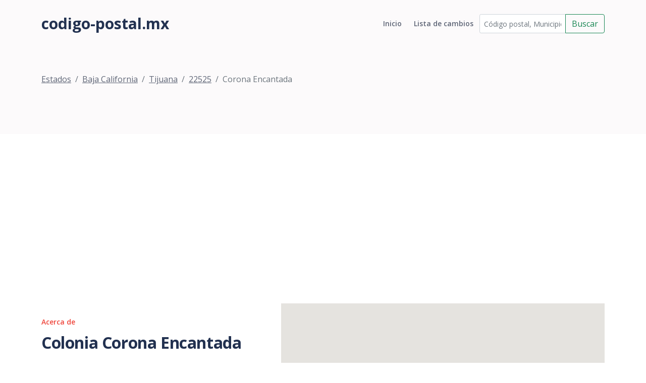

--- FILE ---
content_type: text/html; charset=utf-8
request_url: https://www.codigo-postal.mx/baja-california/tijuana/22525/corona-encantada/
body_size: 4867
content:

<!DOCTYPE html>
<html lang="en">
<head>
    <meta charset="utf-8">
    <meta name="viewport" content="width=device-width, initial-scale=1, shrink-to-fit=no">

    <!-- SEO Meta Tags -->
    <meta name="description" content="Your description">
    <meta name="author" content="Your name">

    <!-- OG Meta Tags to improve the way the post looks when you share the page on Facebook, Twitter, LinkedIn -->
    <meta property="og:site_name" content=""/> <!-- website name -->
    <meta property="og:site" content=""/> <!-- website link -->
    <meta property="og:title" content=""/> <!-- title shown in the actual shared post -->
    <meta property="og:description"
          content="Colonia Corona Encantada del municipio de Tijuana del estado Baja California con código postal 22525."/>
    <!-- description shown in the actual shared post -->
    <meta property="og:image" content=""/> <!-- image link, make sure it's jpg -->
    <meta property="og:url" content=""/> <!-- where do you want your post to link to -->
    <meta name="twitter:card" content="summary_large_image"> <!-- to have large image post format in Twitter -->

    <!-- Webpage Title -->
    <title>Corona Encantada (22525), Tijuana, Baja California, México</title>

    <!-- Styles -->
    <link href="https://fonts.googleapis.com/css2?family=Open+Sans:ital,wght@0,400;0,600;0,700;1,400&display=swap"
          rel="stylesheet">
    <link href="/static/css/bootstrap.min.css" rel="stylesheet">
    <link href="/static/css/swiper.css" rel="stylesheet">
    <link href="/static/css/styles.css" rel="stylesheet">

    <!-- Favicon  -->
    <link rel="icon" href="images/favicon.png">
    <!-- Global site tag (gtag.js) - Google Analytics -->
    <script async src="https://www.googletagmanager.com/gtag/js?id=UA-54676214-1"></script>
    <script>
        window.dataLayer = window.dataLayer || [];

        function gtag() {
            dataLayer.push(arguments);
        }

        gtag('js', new Date());

        gtag('config', 'UA-54676214-1');
    </script>
    <script src="//pagead2.googlesyndication.com/pagead/js/adsbygoogle.js"></script>
    <script>
        (adsbygoogle = window.adsbygoogle || []).push({
            google_ad_client: "ca-pub-1661620621675770",
            enable_page_level_ads: true
        });
    </script>
</head>
<body data-bs-spy="scroll" data-bs-target="#navbarExample">

<!-- Navigation -->
<nav id="navbarExample" class="navbar navbar-expand-lg fixed-top navbar-light" aria-label="Main navigation">
    <div class="container">
        <a class="navbar-brand logo-text" href="/"> codigo-postal.mx</a>
        <button class="navbar-toggler p-0 border-0" type="button" id="navbarSideCollapse"
                aria-label="Toggle navigation">
            <span class="navbar-toggler-icon"></span>
        </button>

        <div class="navbar-collapse offcanvas-collapse" id="navbarsExampleDefault">
            <ul class="navbar-nav ms-auto navbar-nav-scroll ">
                <li class="nav-item">
                    <a class="nav-link " aria-current="page"
                       href="/">Inicio</a>
                </li>
                <li class="nav-item">
                    <a class="nav-link " href="/historial/">Lista de
                        cambios</a>
                </li>
            </ul>
            <form class="nav-item" id="busqueda_superior" action="/buscar/" role="search">
                <div class="input-group">
                    <input id="busqueda_superior_input" type="text" class="form-control form-control-sm"
                           placeholder="Código postal, Municipio o Asentamiento"
                           value="" name="q"
                           aria-label="Código postal, Municipio o Asentamiento" aria-describedby="button-addon2">
                    <button class="btn btn-outline-success" type="submit"
                            id="busqueda_superior_submit">Buscar
                    </button>
                </div>
            </form>
        </div> <!-- end of navbar-collapse -->
    </div> <!-- end of container -->
</nav> <!-- end of navbar -->
<!-- end of navigation -->


<!-- Header -->

    <header class="ex-header">
        <div class="container">
            <nav aria-label="breadcrumb">
                <ol class="breadcrumb">
                    
                        <li class="breadcrumb-item"><a href="/">Estados</a></li><li class="breadcrumb-item"><a href="/baja-california/">Baja California</a></li><li class="breadcrumb-item"><a href="/baja-california/tijuana/">Tijuana</a></li><li class="breadcrumb-item"><a href="/baja-california/tijuana/22525/">22525</a></li><li class="active breadcrumb-item" >Corona Encantada</li>
                    
                </ol>
            </nav>
        </div> <!-- end of container -->
    </header>


<div class="form-1">
    <div class="container">
        <script async src="//pagead2.googlesyndication.com/pagead/js/adsbygoogle.js"></script>
        <!-- Código Postal -->
        <ins class="adsbygoogle"
             style="display:block"
             data-ad-client="ca-pub-1661620621675770"
             data-ad-slot="9524662246"
             data-ad-format="auto"></ins>
        <script>
            (adsbygoogle = window.adsbygoogle || []).push({});
        </script>
        
        
    <div class="row">
        <div class="col-lg-6 col-xl-5">
            <div class="text-container">
                <div class="section-title">Acerca de</div>
                <h2>Colonia Corona Encantada</h2>
                <p>
    <b><span class="street-address">Colonia Corona Encantada</span></b> se
    encuentra en el estado de <b><span
        class="region">Baja California</span></b> dentro del
    municipio de <b><span class="locality">Tijuana</span></b> en la
    ciudad de <b><span class="extended-address">
    Tijuana</span></b>
    y se encuentra en zona <b>Semiurbano</b>, su código postal es <b><span
        class="postal-code">22525</span></b>.
    <br><br>

    <b>Ladas del ansentamiento de "Corona Encantada"</b>:
    663, 664.
</p>
                <div class="text-center">
                    <script async src="//pagead2.googlesyndication.com/pagead/js/adsbygoogle.js"></script>
                    <!-- cp2-nuevo-detalle -->
                    <ins class="adsbygoogle"
                         style="display:block"
                         data-ad-client="ca-pub-1661620621675770"
                         data-ad-slot="3079962644"
                         data-ad-format="auto"></ins>
                    <script>
                        (adsbygoogle = window.adsbygoogle || []).push({});
                    </script>
                </div>
            </div> <!-- end of text-container -->
        </div> <!-- end of col -->
        <div class="col-lg-6 col-xl-7">
            <div class="image-container">
                
    

  <script type="text/javascript" src="https://maps.google.com/maps/api/js?key=AIzaSyBGzcMevziiY6llq-oLhJuLuIgOi64Mfc4"></script>




  <!-- HTML map container -->
  <div id="map-canvas-121383"
    
      style="width:100%; height:380px"
    
    class="easy-map-googlemap">
    
      <noscript>
        <img alt="Map of Baja California, Tijuana, 22525, Corona Encantada" src="https://maps.google.com/maps/api/staticmap?center=32.505640,-117.091544&zoom=12&markers=32.505640,-117.091544&size=575x380&sensor=false">
      </noscript>
    
    
  </div>



  <!-- Map creation script -->
  <script type="text/javascript">
    function initialize_map_121383() {
        var latlng = new google.maps.LatLng(32.505640, -117.091544);
        var mapElem = document.getElementById("map-canvas-121383");

        
            var mapOptions = {
                zoom: 12,
                center: latlng,
                mapTypeId: google.maps.MapTypeId.ROADMAP
            };
        

        var map = new google.maps.Map(mapElem, mapOptions);

        
            var marker = new google.maps.Marker({
                position: latlng,
                map: map,
                title: "Baja California, Tijuana, 22525, Corona Encantada"
            });
        
    }

    
        // initialize the map after page loading
        google.maps.event.addDomListener(window, 'load', initialize_map_121383);
    
  </script>






            </div> <!-- end of image-container -->
        </div> <!-- end of col -->
    </div> <!-- end of row -->
    <!-- /.row -->
    <div class="row text-center">
        
            <div class="col-md-12">
                <div class="table-responsive">
                    
    
        <h3>Negocios y empresa dentro de la zona de Colonia Corona Encantada</h3>
        <table class="table table-striped">
            <thead class="table-header">
            <tr>
                <th class="text-center">Nombre</th>
                <th class="text-center">Calle</th>
                <th class="text-center">Actividad</th>
                <th class="text-center">Fecha de inicio</th>
            </tr>
            </thead>
            
                <tr>
                <td class="text-center">ABARROTES CINTYA</td>
                <td class="text-center">FRANCISCO I. MADERO</td>
                <td class="text-center">Comercio al por menor en tiendas de abarrotes, ultramarinos y misceláneas</td>
                <td class="text-center">dic-14</td>
            
                <tr>
                <td class="text-center">ABARROTES DURANGO</td>
                <td class="text-center">FRANCISCO MUJICA</td>
                <td class="text-center">Comercio al por menor en tiendas de abarrotes, ultramarinos y misceláneas</td>
                <td class="text-center">dic-14</td>
            
                <tr>
                <td class="text-center">PAPELERÍA NUEVO AMANECER</td>
                <td class="text-center">FRANCISCO I. MADERO</td>
                <td class="text-center">Comercio al por menor de artículos de papelería</td>
                <td class="text-center">DICIEMBRE 2014</td>
            
                <tr>
                <td class="text-center">CASA HOGAR CAVIT ALEJANDRO</td>
                <td class="text-center">FRANCISCO I. MADERO</td>
                <td class="text-center">Orfanatos y otras residencias de asistencia social del sector privado</td>
                <td class="text-center">DICIEMBRE 2014</td>
            
                <tr>
                <td class="text-center">CAPILLA DIVINA PROVIDENCIA</td>
                <td class="text-center">FRANCISCO I. MADERO</td>
                <td class="text-center">Asociaciones y organizaciones religiosas</td>
                <td class="text-center">DICIEMBRE 2014</td>
            
                <tr>
                <td class="text-center">ABARROTES JORGE</td>
                <td class="text-center">ANTONIO VILLAREAL</td>
                <td class="text-center">Comercio al por menor en tiendas de abarrotes, ultramarinos y misceláneas</td>
                <td class="text-center">dic-14</td>
            
                <tr>
                <td class="text-center">IGLESIA APOSTÓLICA DE LA FE EN CRISTO JESUS</td>
                <td class="text-center">ANTONIO VILLAREAL</td>
                <td class="text-center">Asociaciones y organizaciones religiosas</td>
                <td class="text-center">DICIEMBRE 2014</td>
            
                <tr>
                <td class="text-center">MINISTERIO DE ALCANSE REFUGIO EMANUEL</td>
                <td class="text-center">FRANCISCO I. MADERO</td>
                <td class="text-center">Asociaciones y organizaciones religiosas</td>
                <td class="text-center">DICIEMBRE 2014</td>
            
                <tr>
                <td class="text-center">FERRETERÍA Y MADEDERÍA FERRE DESCUENTOS</td>
                <td class="text-center">FRANCISCO I. MADERO</td>
                <td class="text-center">Comercio al por menor en ferreterías y tlapalerías</td>
                <td class="text-center">DICIEMBRE 2014</td>
            
                <tr>
                <td class="text-center">ABARROTES SAN PEDRO</td>
                <td class="text-center">FRANCISCO I. MADERO</td>
                <td class="text-center">Comercio al por menor en tiendas de abarrotes, ultramarinos y misceláneas</td>
                <td class="text-center">dic-14</td>
            
                <tr>
                <td class="text-center">PANADERÍA LAS JOYAS</td>
                <td class="text-center">FRANCISCO I. MADERO</td>
                <td class="text-center">Panificación tradicional</td>
                <td class="text-center">dic-14</td>
            
                <tr>
                <td class="text-center">IGLESIA ROCA DE SALVADOR</td>
                <td class="text-center">MANUEL ÁVILA CAMACHO</td>
                <td class="text-center">Asociaciones y organizaciones religiosas</td>
                <td class="text-center">DICIEMBRE 2014</td>
            
                <tr>
                <td class="text-center">BARBE SHAP OSCARS</td>
                <td class="text-center">MIGUEL ALEMÁN VALDÉS</td>
                <td class="text-center">Salones y clínicas de belleza y peluquerías</td>
                <td class="text-center">DICIEMBRE 2014</td>
            
                <tr>
                <td class="text-center">MISCELÁNEA ROSINA</td>
                <td class="text-center">MANUEL ÁVILA CAMACHO</td>
                <td class="text-center">Comercio al por menor en tiendas de abarrotes, ultramarinos y misceláneas</td>
                <td class="text-center">DICIEMBRE 2014</td>
            
                <tr>
                <td class="text-center">TAQUERÍA AQUI LOS TACOS</td>
                <td class="text-center">FRANCISCO I. MADERO</td>
                <td class="text-center">Restaurantes con servicio de preparación de tacos y tortas</td>
                <td class="text-center">DICIEMBRE 2014</td>
            
                <tr>
                <td class="text-center">MERCADO ARON</td>
                <td class="text-center">FRANCISCO MUJICA</td>
                <td class="text-center">Comercio al por menor en minisupers</td>
                <td class="text-center">DICIEMBRE 2014</td>
            
                <tr>
                <td class="text-center">ABARROTES LA JARDINERA</td>
                <td class="text-center">FRANCISCO MUJICA</td>
                <td class="text-center">Comercio al por menor en tiendas de abarrotes, ultramarinos y misceláneas</td>
                <td class="text-center">dic-14</td>
            
                <tr>
                <td class="text-center">INSTITUTO NACIONAL PARA DROGADITOS Y ALCOHÓLICOS</td>
                <td class="text-center">ADOLFO RUÍZ CORTINES</td>
                <td class="text-center">Agrupaciones de autoayuda para alcohólicos y personas con otras adicciones</td>
                <td class="text-center">DICIEMBRE 2014</td>
            
                <tr>
                <td class="text-center">ABARROTES EL ABUELO</td>
                <td class="text-center">ADOLFO RUÍZ CORTINES</td>
                <td class="text-center">Comercio al por menor en tiendas de abarrotes, ultramarinos y misceláneas</td>
                <td class="text-center">dic-14</td>
            
                <tr>
                <td class="text-center">ABARROTES MARY</td>
                <td class="text-center">ADOLFO LÓPEZ MATEOS</td>
                <td class="text-center">Comercio al por menor en tiendas de abarrotes, ultramarinos y misceláneas</td>
                <td class="text-center">dic-14</td>
            
                <tr>
                <td class="text-center">ABARROTES KARINA</td>
                <td class="text-center">PENINSULAR</td>
                <td class="text-center">Comercio al por menor en tiendas de abarrotes, ultramarinos y misceláneas</td>
                <td class="text-center">dic-14</td>
            
                <tr>
                <td class="text-center">ABARROTES EUGENIA</td>
                <td class="text-center">PENINSULAR</td>
                <td class="text-center">Comercio al por menor en tiendas de abarrotes, ultramarinos y misceláneas</td>
                <td class="text-center">dic-14</td>
            
                <tr>
                <td class="text-center">RENTA DE ROCKOLAS SIN NOMBRE SIN NOMBRE</td>
                <td class="text-center">NINGUNO</td>
                <td class="text-center">Alquiler de maquinaria y equipo comercial y de servicios</td>
                <td class="text-center">DICIEMBRE 2014</td>
            
                <tr>
                <td class="text-center">MISCELÁNEA ALEX</td>
                <td class="text-center">ADOLFO LÓPEZ MATEOS</td>
                <td class="text-center">Comercio al por menor en tiendas de abarrotes, ultramarinos y misceláneas</td>
                <td class="text-center">DICIEMBRE 2014</td>
            
                <tr>
                <td class="text-center">ABARROTES JAZMIN</td>
                <td class="text-center">FRANCISCO MUJICA</td>
                <td class="text-center">Comercio al por menor en tiendas de abarrotes, ultramarinos y misceláneas</td>
                <td class="text-center">dic-14</td>
            
                <tr>
                <td class="text-center">ABARROTES EL GALLO</td>
                <td class="text-center">MANUEL ÁVILA CAMACHO</td>
                <td class="text-center">Comercio al por menor en tiendas de abarrotes, ultramarinos y misceláneas</td>
                <td class="text-center">dic-14</td>
            
                <tr>
                <td class="text-center">ABARROTES CHARLIE</td>
                <td class="text-center">NINGUNO</td>
                <td class="text-center">Comercio al por menor en tiendas de abarrotes, ultramarinos y misceláneas</td>
                <td class="text-center">dic-14</td>
            
                <tr>
                <td class="text-center">ABARROTES ALEJANDRA</td>
                <td class="text-center">NINGUNO</td>
                <td class="text-center">Comercio al por menor en tiendas de abarrotes, ultramarinos y misceláneas</td>
                <td class="text-center">dic-14</td>
            
                <tr>
                <td class="text-center">ABARROTES LA MORENA</td>
                <td class="text-center">ESTRELLA</td>
                <td class="text-center">Comercio al por menor en tiendas de abarrotes, ultramarinos y misceláneas</td>
                <td class="text-center">dic-14</td>
            
                <tr>
                <td class="text-center">IGLESIA REY JUSTO</td>
                <td class="text-center">NINGUNO</td>
                <td class="text-center">Asociaciones y organizaciones religiosas</td>
                <td class="text-center">DICIEMBRE 2014</td>
            
                <tr>
                <td class="text-center">CENTRO COMUNITARIO VISTA ENCANTADA</td>
                <td class="text-center">PENINSULAR</td>
                <td class="text-center">Servicios de orientación y trabajo social para la niñez y la juventud prestados por el sector público</td>
                <td class="text-center">DICIEMBRE 2014</td>
            
                <tr>
                <td class="text-center">ABARROTES MIRIAM</td>
                <td class="text-center">FRANCISCO I. MADERO</td>
                <td class="text-center">Comercio al por menor en tiendas de abarrotes, ultramarinos y misceláneas</td>
                <td class="text-center">jul-10</td>
            
                <tr>
                <td class="text-center">ABARROTES LA PASADITA</td>
                <td class="text-center">FRANCISCO I. MADERO</td>
                <td class="text-center">Comercio al por menor en tiendas de abarrotes, ultramarinos y misceláneas</td>
                <td class="text-center">jul-10</td>
            
                <tr>
                <td class="text-center">JARDIIN DE NIÑOS JUAN RULFO 02JNTJN0573S</td>
                <td class="text-center">ANTONIO VILLAREAL</td>
                <td class="text-center">Escuelas de educación preescolar del sector público</td>
                <td class="text-center">DICIEMBRE 2014</td>
            
                <tr>
                <td class="text-center">JARDÍN DE NIÑOS RUFINO TAMAYO</td>
                <td class="text-center">ANTONIO VILLAREAL</td>
                <td class="text-center">Escuelas de educación preescolar del sector público</td>
                <td class="text-center">JULIO 2010</td>
            
                <tr>
                <td class="text-center">INTERNET 2000</td>
                <td class="text-center">MANUEL ÁVILA CAMACHO</td>
                <td class="text-center">Servicios de acceso a computadoras</td>
                <td class="text-center">JULIO 2010</td>
            
                <tr>
                <td class="text-center">ABARROTES 2000</td>
                <td class="text-center">MANUEL ÁVILA CAMACHO</td>
                <td class="text-center">Comercio al por menor en tiendas de abarrotes, ultramarinos y misceláneas</td>
                <td class="text-center">jul-10</td>
            
                <tr>
                <td class="text-center">ARTESANIA DE YESO</td>
                <td class="text-center">LILIANA</td>
                <td class="text-center">Fabricación de yeso y productos de yeso</td>
                <td class="text-center">jul-10</td>
            
                <tr>
                <td class="text-center">TORTILLERÍA LA DIVINA</td>
                <td class="text-center">MANUEL ÁVILA CAMACHO</td>
                <td class="text-center">Elaboración de tortillas de maíz y molienda de nixtamal</td>
                <td class="text-center">jul-10</td>
            
                <tr>
                <td class="text-center">ABARROTES SAN JORGE</td>
                <td class="text-center">ANTONIO VILLAREAL</td>
                <td class="text-center">Comercio al por menor en tiendas de abarrotes, ultramarinos y misceláneas</td>
                <td class="text-center">jul-10</td>
            
                <tr>
                <td class="text-center">BOTANICA SIN NOMBRE</td>
                <td class="text-center">FRANCISCO I. MADERO</td>
                <td class="text-center">Comercio al por menor de productos naturistas, medicamentos homeopáticos y de complementos alimenticios</td>
                <td class="text-center">JULIO 2010</td>
            
                <tr>
                <td class="text-center">ABARROTES Y MISCELÁNEA SIN NOMBRE</td>
                <td class="text-center">FRANCISCO I. MADERO</td>
                <td class="text-center">Comercio al por menor en tiendas de abarrotes, ultramarinos y misceláneas</td>
                <td class="text-center">jul-10</td>
            
                <tr>
                <td class="text-center">ABARROTES LA DIVINA</td>
                <td class="text-center">FRANCISCO I. MADERO</td>
                <td class="text-center">Comercio al por menor en tiendas de abarrotes, ultramarinos y misceláneas</td>
                <td class="text-center">jul-10</td>
            
                <tr>
                <td class="text-center">MISCELÁNEA RODRIGUEZ</td>
                <td class="text-center">MIGUEL ALEMÁN VALDÉS</td>
                <td class="text-center">Comercio al por menor en tiendas de abarrotes, ultramarinos y misceláneas</td>
                <td class="text-center">JULIO 2010</td>
            
                <tr>
                <td class="text-center">LLANTERA LA DIVINA</td>
                <td class="text-center">FRANCISCO I. MADERO</td>
                <td class="text-center">Reparación menor de llantas</td>
                <td class="text-center">JULIO 2010</td>
            
                <tr>
                <td class="text-center">ABARROTES LA PASADITA</td>
                <td class="text-center">FRANCISCO I. MADERO</td>
                <td class="text-center">Comercio al por menor en tiendas de abarrotes, ultramarinos y misceláneas</td>
                <td class="text-center">jul-10</td>
            
                <tr>
                <td class="text-center">LAVAMATICA BOCHITO</td>
                <td class="text-center">FRANCISCO I. MADERO</td>
                <td class="text-center">Alquiler de maquinaria y equipo comercial y de servicios</td>
                <td class="text-center">JULIO 2010</td>
            
                <tr>
                <td class="text-center">TEMPLO ALPHA Y HOMEGA</td>
                <td class="text-center">FRANCISCO I. MADERO</td>
                <td class="text-center">Asociaciones y organizaciones religiosas</td>
                <td class="text-center">JULIO 2010</td>
            
                <tr>
                <td class="text-center">ABARROTES LUPITA</td>
                <td class="text-center">SAN FRANCISCO</td>
                <td class="text-center">Comercio al por menor en tiendas de abarrotes, ultramarinos y misceláneas</td>
                <td class="text-center">jul-10</td>
            
                <tr>
                <td class="text-center">CAPILLA NUESTRA SRA DE LOS ÁNGELES</td>
                <td class="text-center">SAN FRANCISCO</td>
                <td class="text-center">Asociaciones y organizaciones religiosas</td>
                <td class="text-center">JULIO 2010</td>
            
        </table>
    

                </div>
            </div>
        
    </div>

    </div>
</div>

<!-- Footer -->
<div class="footer bg-gray">
    <img class="decoration-circles" src="/static/images/decoration-circles.png" alt="alternative">
    <div class="container">
        <div class="row">
            <div class="col-lg-12">
                
                
            </div> <!-- end of col -->
        </div> <!-- end of row -->
    </div> <!-- end of container -->
</div> <!-- end of footer -->
<!-- end of footer -->


<!-- Copyright -->
<div class="copyright bg-gray">
    <div class="container">
        <div class="row">
            <div class="col-lg-8 col-md-12 col-sm-12">
                <ul class="list-unstyled li-space-lg p-small">
                    <li><a href="">Lista de cambios</a></li>
                    <li><a href="">Utilma actualización: </a></li>
                </ul>
            </div> <!-- end of col -->
            <div class="col-lg-4 col-md-12 col-sm-12">
                <p class="p-small statement">codigo-postal.mx © 2026</p>
            </div> <!-- end of col -->
        </div> <!-- enf of row -->
    </div> <!-- end of container -->
</div> <!-- end of copyright -->
<!-- end of copyright -->


<!-- Back To Top Button -->
<button onclick="topFunction()" id="myBtn">
    <img src="/static/images/up-arrow.png" alt="alternative">
</button>
<!-- end of back to top button -->

<!-- Scripts -->
<script src="/static/js/bootstrap.min.js"></script> <!-- Bootstrap framework -->
<script src="/static/js/swiper.min.js"></script> <!-- Swiper for image and text sliders -->
<script src="/static/js/scripts.js"></script> <!-- Custom scripts -->
<script src="https://apis.google.com/js/platform.js" async defer></script>
</body>
</html>

--- FILE ---
content_type: text/html; charset=utf-8
request_url: https://www.google.com/recaptcha/api2/aframe
body_size: 265
content:
<!DOCTYPE HTML><html><head><meta http-equiv="content-type" content="text/html; charset=UTF-8"></head><body><script nonce="bGbjopPOtEl0F7-bWd0Sbg">/** Anti-fraud and anti-abuse applications only. See google.com/recaptcha */ try{var clients={'sodar':'https://pagead2.googlesyndication.com/pagead/sodar?'};window.addEventListener("message",function(a){try{if(a.source===window.parent){var b=JSON.parse(a.data);var c=clients[b['id']];if(c){var d=document.createElement('img');d.src=c+b['params']+'&rc='+(localStorage.getItem("rc::a")?sessionStorage.getItem("rc::b"):"");window.document.body.appendChild(d);sessionStorage.setItem("rc::e",parseInt(sessionStorage.getItem("rc::e")||0)+1);localStorage.setItem("rc::h",'1768519337185');}}}catch(b){}});window.parent.postMessage("_grecaptcha_ready", "*");}catch(b){}</script></body></html>